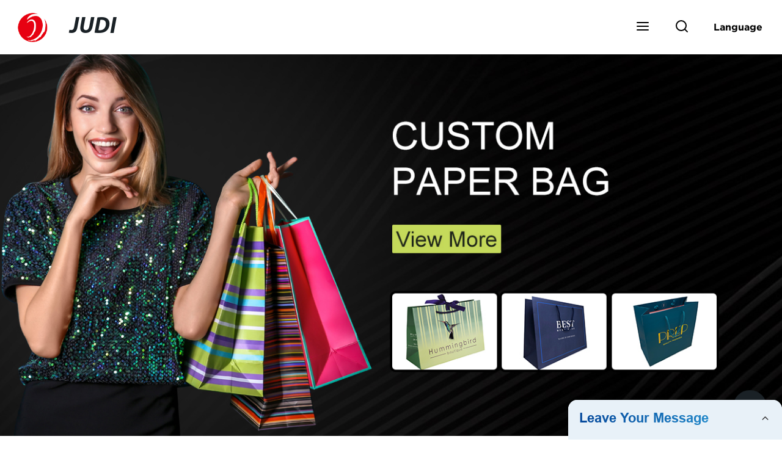

--- FILE ---
content_type: text/html; charset=UTF-8
request_url: https://form.grofrom.com/api/date_json_ip?token_date=20261141527
body_size: -68
content:
{"status":200,"message":"success","data":{"ip":"18.191.217.29","beginip":"18.188.0.0","endip":"18.191.255.255","country":"美国","area":"俄亥俄州都柏林Amazon数据中心","c_country":"美国","c_area":"美国"}}